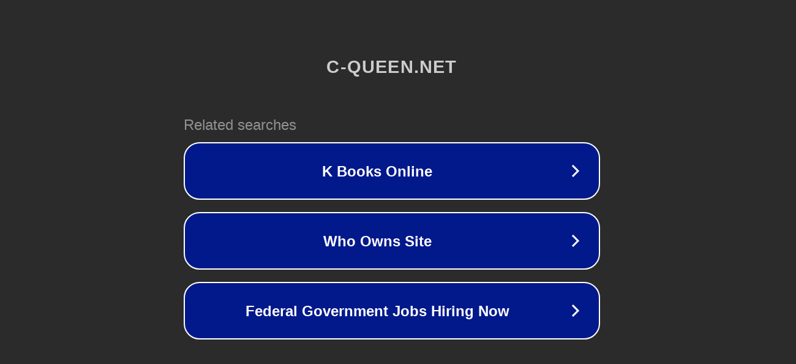

--- FILE ---
content_type: text/html; charset=utf-8
request_url: http://ww7.c-queen.net/ec/products/detail.php?product_id=74196
body_size: 1126
content:
<!doctype html>
<html data-adblockkey="MFwwDQYJKoZIhvcNAQEBBQADSwAwSAJBANDrp2lz7AOmADaN8tA50LsWcjLFyQFcb/P2Txc58oYOeILb3vBw7J6f4pamkAQVSQuqYsKx3YzdUHCvbVZvFUsCAwEAAQ==_vcAeU4wyAWiyw3Vh6cX7j/udWW/P55EbD86aJPXL5yz/AILDgbXEsB49lkCkq3/Ui+VeGkL3p4FGhbJzL2d3pw==" lang="en" style="background: #2B2B2B;">
<head>
    <meta charset="utf-8">
    <meta name="viewport" content="width=device-width, initial-scale=1">
    <link rel="icon" href="[data-uri]">
    <link rel="preconnect" href="https://www.google.com" crossorigin>
</head>
<body>
<div id="target" style="opacity: 0"></div>
<script>window.park = "[base64]";</script>
<script src="/bNZYlihkR.js"></script>
</body>
</html>
